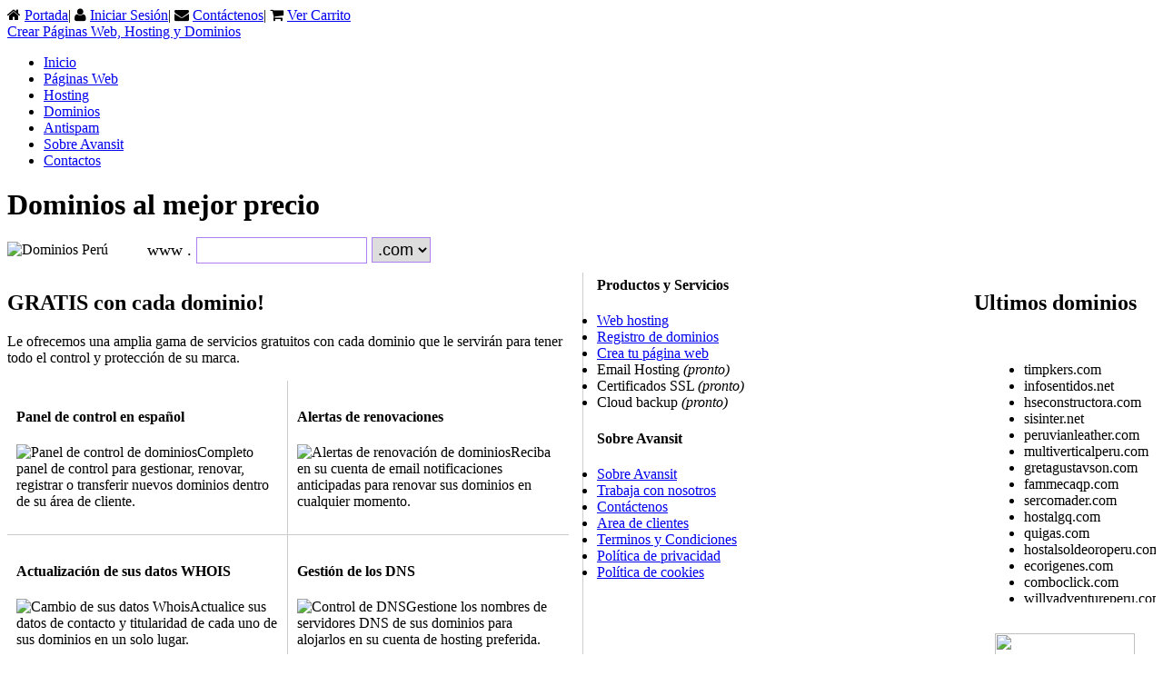

--- FILE ---
content_type: text/html; charset=UTF-8
request_url: https://www.avansit.com/dominios/index.php
body_size: 6577
content:
<!DOCTYPE html PUBLIC "-//W3C//DTD XHTML 1.0 Transitional//EN" "http://www.w3.org/TR/xhtml1/DTD/xhtml1-transitional.dtd">
<html xmlns="http://www.w3.org/1999/xhtml">
<head>

<title>Dominios - Avansit Perú</title>

<meta http-equiv="Content-Type" content="text/html; charset=utf-8" />
<meta name="Language" content="es-ES" />
<link href="../favicon.ico" rel="shortcut icon" />
<meta name="Description" content="Registro de dominios en Avansit con total control de sus DNS, redireccionamiento de dominio y correo, protección de datos y contra robo." />
<meta name="Keywords" content="dominios peru, dominios peruanos, registro dominio, registrar nombre de dominio" />

<link rel="stylesheet" href="https://maxcdn.bootstrapcdn.com/font-awesome/4.5.0/css/font-awesome.min.css">
<link href="../styles/bootstrap.popover.css" rel="stylesheet">
<link href="../styles/main.css" rel="stylesheet" type="text/css" />

<script src="../scripts/jquery-1.9.1.js" type="text/javascript"></script>
<script src="../scripts/bootstrap.popover.js" type="text/javascript"></script>

<script type="text/javascript" charset="utf-8">
$(document).ready(function(){
	$("a#menu2").addClass("on");
});
</script>
<script src="../scripts/validate-domain.js" type="text/javascript"></script>
<script src="../scripts/jquery.marquee.js" type="text/javascript"></script>
<script type="text/javascript">
<!--
$(function () {
	// basic version is: $('div.demo marquee').marquee() - but we're doing some sexy extras
	$('div.marquee').marquee().mouseover(function () {
		$(this).trigger('stop');
	}).mouseout(function () {
		$(this).trigger('start');
	});
});
//-->
</script>

<!-- Google Analytics Code -->
<script type="text/javascript">

  var _gaq = _gaq || [];
  _gaq.push(['_setAccount', 'UA-4912989-3']);
  _gaq.push(['_trackPageview']);
  _gaq.push(['_trackPageLoadTime']);

  (function() {
    var ga = document.createElement('script'); ga.type = 'text/javascript'; ga.async = true;
    ga.src = ('https:' == document.location.protocol ? 'https://ssl' : 'http://www') + '.google-analytics.com/ga.js';
    var s = document.getElementsByTagName('script')[0]; s.parentNode.insertBefore(ga, s);
  })();

</script>
<!-- End Google Analytics Code -->


<!-- Google tag (gtag.js) -->
<script async src="https://www.googletagmanager.com/gtag/js?id=G-X2NV7Q609L"></script>
<script>
  window.dataLayer = window.dataLayer || [];
  function gtag(){dataLayer.push(arguments);}
  gtag('js', new Date());

  gtag('config', 'G-X2NV7Q609L');
</script>


<!-- Facebook Pixel Code -->
<script>
  !function(f,b,e,v,n,t,s)
  {if(f.fbq)return;n=f.fbq=function(){n.callMethod?
  n.callMethod.apply(n,arguments):n.queue.push(arguments)};
  if(!f._fbq)f._fbq=n;n.push=n;n.loaded=!0;n.version='2.0';
  n.queue=[];t=b.createElement(e);t.async=!0;
  t.src=v;s=b.getElementsByTagName(e)[0];
  s.parentNode.insertBefore(t,s)}(window, document,'script',
  'https://connect.facebook.net/en_US/fbevents.js');
  fbq('init', '1972478706325894');
  fbq('track', 'PageView');
</script>
<noscript><img height="1" width="1" style="display:none"
  src="https://www.facebook.com/tr?id=1972478706325894&ev=PageView&noscript=1"
/></noscript>
<!-- End Facebook Pixel Code -->
</head>
<body>
<div id="container">
<div id="header">
<link href="https://www.avansit.com/styles/gdpr.css" rel="stylesheet" type="text/css" />
  <div class="user-nav">
      <i class="fa fa-home"></i> <a href="/index.php" class="quick-nav">Portada</a><span class="divider">|</span>
    <!--
    <i class="fa fa-globe"></i> <a href="#" id="chooseCountry" data-toggle="popover" data-placement="bottom">Perú <span class="caret"></span></a><span class="divider">|</span>
        <div id="chooseCountryContent" class="hidden">
            <a href="?country=US"><img src="/images/flag-us.png" alt="US"> Estados Unidos</a>
            <a href="?country=PE"><img src="/images/flag-pe.png" alt="PE"> Perú</a>
        </div>
    -->
    <i class="fa fa-user"></i> <a href="https://clientes.avansit.com/clientarea.php?currency=5&carttpl=standard_cart">Iniciar Sesión</a><span class="divider">|</span>
    <i class="fa fa-envelope"></i> <a href="/contactar.php">Contáctenos</a><span class="divider">|</span>
    <i class="fa fa-shopping-cart"></i> <a href="https://clientes.avansit.com/cart.php?a=view&currency=5&carttpl=standard_cart">Ver Carrito</a>
  </div>
  <div id="logo"><a href="/index.php" title="Crear Páginas Web, Hosting y Dominios">Crear Páginas Web, Hosting y Dominios</a></div>
  <!--<div class="call">Llámanos en todo el Perú al <span class="phone"><span>(01)</span> 640-9451</span></div>-->
  <!--div class="chat"-->
    <!-- LiveZilla Chat Button Link Code (ALWAYS PLACE IN BODY ELEMENT) -->
    <!--a name="livezilla_chat_button" href="javascript:void(window.open('https://www.avansit.com/chat/chat.php','','width=450,height=650,left=0,top=0,resizable=yes,menubar=no,location=no,status=no,scrollbars=yes'))" class="lz_cbl"><img src="https://www.avansit.com/chat/images/bt-chat-online.png" width="200" height="80" style="border:0px;" alt="Chat Online" /></a>
    <!-- http://www.LiveZilla.net Chat Button Link Code -->
  <!--/div-->
  <div class="main-nav">
  <ul>
    <li><a href="/index.php" title="Ir al inicio" id="menu1">Inicio</a></li>
    <li><a href="/web" title="Crea tu p&aacute;gina web" id="menu4">P&aacute;ginas Web</a></li>
    <li><a href="/hosting" title="Hosting Per&uacute;" id="menu3">Hosting</a></li>
    <li><a href="/dominios" title="Dominios Per&uacute;" id="menu2">Dominios</a></li>
    <li><a href="/antispam.php" title="Antispam" id="menu9">Antispam</a></li>
    <li><a href="/nosotros.php" title="Conozca m&aacute;s de nuestra empresa" id="menu6">Sobre Avansit</a></li>
    <li><a href="/contactar.php" title="Cont&aacute;ctese con nosotros" id="menu7">Contactos</a></li>
  </ul>
  </div>
</div>
<div id="body">
  <div id="title">
  <h1>Dominios al mejor precio</h1>
</div>
  <div id="body-outer">
    <div id="body-content">
      <form action="https://clientes.avansit.com/domainchecker.php?currency=5&amp;carttpl=standard_cart" method="post" name="ChkAvailForm" id="ChkAvailForm" onsubmit="return validateDomainname()">
        <div style="position:absolute; top:261px; left:84px; width:467px; text-align:center; font-size:18px;">
        	www .
        <input type="hidden" name="direct" value="true" />
				<input type="text" name="sld" maxlength="63" style="width:180px; font-size:18px; padding:3px; border:1px solid #ac80f1;" />
        <select name="ext" style="font-size:18px; padding:2px; border:1px solid #ac80f1;">
					<option>.com</option>
					<option>.net</option>
					<option>.org</option>
					<option>.info</option>
					<option>.biz</option>
                                        <option>.pe</option>
					<option>.co</option>
					<option>.cc</option>
					<option>.es</option>
					<option>.eu</option>
					<option>.in</option>
					<option>.us</option>
					<option>.me</option>
					<option>.tv</option>
        </select>
          <input name="Go" type="image" onclick="return validateDomainname();document.ChkAvailForm.submit();return false;" src="../images/bt-buscar.jpg" style="float:right;" />
        </div>
        <p><img src="../images/escarapela.png" width="198" height="239" style="position:absolute; top:-18px; right:-60px; display:none;" /><img src="../images/banner-dominios.jpg" alt="Dominios Perú" width="850" height="295" /></p>
	  </form>
      <div style="width:618px; float:left; padding-right:15px; margin-right:15px; border-right:1px solid #ccc;">
        <h2>GRATIS con cada dominio!</h2>
        <p>Le ofrecemos una amplia gama de servicios gratuitos con cada dominio que le servir&aacute;n para tener todo el control y protecci&oacute;n de su marca.</p>
        <table width="100%" border="0" cellspacing="0" cellpadding="10">
          <tr>
            <td width="50%" valign="top" style="border-right:1px solid #ccc; border-bottom:1px solid #ccc;"><h4>Panel de control en espa&ntilde;ol</h4>
              <p><img src="../images/dominios-panel.jpg" alt="Panel de control de dominios" width="48" height="48" class="img-left" />Completo panel de control para gestionar, renovar, registrar o transferir nuevos dominios dentro de su &aacute;rea de cliente.</p></td>
            <td width="50%" valign="top" style="border-bottom:1px solid #ccc;"><h4>Alertas de renovaciones</h4>
              <p><img src="../images/dominios-alertas.jpg" alt="Alertas de renovación de dominios" width="48" height="48" class="img-left" />Reciba en su cuenta de email notificaciones anticipadas para renovar sus dominios en cualquier momento.</p></td>
          </tr>
          <tr>
            <td valign="top" style="border-right:1px solid #ccc; border-bottom:1px solid #ccc;"><h4>Actualizaci&oacute;n de sus datos WHOIS</h4>
              <p><img src="../images/dominios-whois.jpg" alt="Cambio de sus datos Whois" width="48" height="48" class="img-left" />Actualice sus datos de contacto y titularidad de cada uno de sus dominios en un solo lugar.</p></td>
            <td valign="top" style="border-bottom:1px solid #ccc;"><h4>Gesti&oacute;n  de los  DNS</h4>
              <p><img src="../images/dominios-dns.png" alt="Control de DNS" width="48" height="48" class="img-left" />Gestione los nombres de servidores DNS de sus dominios para alojarlos en su cuenta de hosting preferida.</p></td>
          </tr>
          <tr>
            <td valign="top" style="border-right:1px solid #ccc;"><h4>Protecci&oacute;n de datos privados</h4>
              <p><img src="../images/dominios-proteccion.gif" alt="Protección de privacidad" width="48" height="48" class="img-left" />Proteja su informaci&oacute;n personal que se muestra en la base de datos WHOIS contra spammers, robots, etc.</p></td>
            <td valign="top"><h4>Protecci&oacute;n contra robo de dominio</h4>
              <p><img src="../images/dominios-seguridad.png" alt="Protección contra robo de dominio" width="48" height="48" class="img-left" />Evite la transferencia de su dominio no autorizada y la manipulaci&oacute;n del mismo con total seguridad.</p></td>
          </tr>
        </table>
        <p>&nbsp;</p>
        <a name="precios-dominios" id="precios-dominios"></a>
        <h2>Costo de dominios por a&ntilde;o</h2>
        <table width="90%" border="0" align="center" cellpadding="10" cellspacing="0" style="font-size:14px; color:#666;">
          <tr style="color:#333;">
            <td width="25%" align="center" bgcolor="#F4EEF9"><strong>Extensi&oacute;n</strong></td>
            <td width="25%" align="center" bgcolor="#F4EEF9"><strong>Registrar</strong></td>
            <td width="25%" align="center" bgcolor="#F4EEF9"><strong>Transferir</strong></td>
            <td width="25%" align="center" bgcolor="#F4EEF9"><strong>Renovar</strong></td>
          </tr>
          <tr style="font-size:24px;">
            <td align="center">.com</td>
            <td align="center" style="font-size:20px;">S/.48.10</td>
            <td align="center" style="font-size:20px;">S/.48.10</td>
            <td align="center" style="font-size:20px;">S/.48.10</td>
          </tr>
          <tr style="font-size:23px;">
            <td align="center" bgcolor="#F8F7F9">.net</td>
            <td align="center" bgcolor="#F8F7F9" style="font-size:19px;">S/.48.10</td>
            <td align="center" bgcolor="#F8F7F9" style="font-size:19px;">S/.48.10</td>
            <td align="center" bgcolor="#F8F7F9" style="font-size:19px;">S/.48.10</td>
          </tr>
          <tr style="font-size:22px;">
            <td align="center">.org</td>
            <td align="center" style="font-size:18px;">S/.48.90</td>
            <td align="center" style="font-size:18px;">S/.48.90</td>
            <td align="center" style="font-size:18px;">S/.48.90</td>
          </tr>
          <tr style="font-size:21px;">
            <td align="center" bgcolor="#F8F7F9">.info</td>
            <td align="center" bgcolor="#F8F7F9" style="font-size:17px;">S/.61.80</td>
            <td align="center" bgcolor="#F8F7F9" style="font-size:17px;">S/.61.80</td>
            <td align="center" bgcolor="#F8F7F9" style="font-size:17px;">S/.61.80</td>
          </tr>
          <tr style="font-size:20px;">
            <td align="center">.biz</td>
            <td align="center" style="font-size:16px;">S/.67.10</td>
            <td align="center" style="font-size:16px;">S/.67.10</td>
            <td align="center" style="font-size:16px;">S/.67.10</td>
          </tr>
          <tr style="font-size:19px;">
            <td align="center" bgcolor="#F8F7F9">.co</td>
            <td align="center" bgcolor="#F8F7F9" style="font-size:15px;">S/.145.64</td>
            <td align="center" bgcolor="#F8F7F9" style="font-size:15px;">S/.145.64</td>
            <td align="center" bgcolor="#F8F7F9" style="font-size:15px;">S/.145.64</td>
          </tr>
          <tr style="font-size:18px;">
            <td align="center">.cc</td>
            <td align="center" style="font-size:14px;">S/.93.91</td>
            <td align="center" style="font-size:14px;">S/.93.91</td>
            <td align="center" style="font-size:14px;">S/.93.91</td>
          </tr>
          <tr style="font-size:16px;">
            <td align="center">.es</td>
            <td align="center" style="font-size:12px;">S/.36.00</td>
            <td align="center" style="font-size:12px;">S/.36.00</td>
            <td align="center" style="font-size:12px;">S/.36.00</td>
          </tr>
          <tr style="font-size:14px;">
            <td align="center">.eu</td>
            <td align="center" style="font-size:11px;">S/.36.00</td>
            <td align="center" style="font-size:11px;">S/.36.00</td>
            <td align="center" style="font-size:11px;">S/.36.00</td>
          </tr>
          <tr style="font-size:13px;">
            <td align="center" bgcolor="#F8F7F9">.in</td>
            <td align="center" bgcolor="#F8F7F9" style="font-size:11px;">S/.73.87</td>
            <td align="center" bgcolor="#F8F7F9" style="font-size:11px;">S/.73.87</td>
            <td align="center" bgcolor="#F8F7F9" style="font-size:11px;">S/.73.87</td>
          </tr>
          <tr style="font-size:12px;">
            <td align="center">.us</td>
            <td align="center" style="font-size:11px;">S/.40.39</td>
            <td align="center" style="font-size:11px;">S/.40.39</td>
            <td align="center" style="font-size:11px;">S/.40.39</td>
          </tr>
          <tr style="font-size:11px;">
            <td align="center" bgcolor="#F8F7F9">.me</td>
            <td align="center" bgcolor="#F8F7F9">S/.76.45</td>
            <td align="center" bgcolor="#F8F7F9">S/.76.45</td>
            <td align="center" bgcolor="#F8F7F9">S/.76.45</td>
          </tr>
          <tr style="font-size:11px;">
            <td align="center" bgcolor="#F8F7F9">.tv</td>
            <td align="center" bgcolor="#F8F7F9">S/.152.49</td>
            <td align="center" bgcolor="#F8F7F9">S/.152.49</td>
            <td align="center" bgcolor="#F8F7F9">S/.152.49</td>
          </tr>
        </table>
        <p style="text-align:center;"><small></small></p>
      </div>
  <div style="width:200px; float:right;">
    <h2>Ultimos dominios</h2>
    <div style="padding:15px; overflow:hidden; background:url(../images/bg-box10.png) no-repeat;">
    <div class="marquee" direction="up" scrollamount="1" style="width:170px; height:250px;">
    <ul class="list3">
      <li><a href="https://www.timpkers.com" style="text-decoration:none; color:inherit;" target="_blank">timpkers.com</a></li>
      <li>infosentidos.net</li>
      <li>hseconstructora.com</li>
      <li>sisinter.net</li>
      <li>peruvianleather.com</li>
      <li>multiverticalperu.com</li>
      <li>gretagustavson.com</li>
      <li>fammecaqp.com</li>
      <li>sercomader.com</li>
      <li>hostalgq.com</li>
      <li>quigas.com</li>
      <li>hostalsoldeoroperu.com</li>
      <li>ecorigenes.com</li>
      <li>comboclick.com</li>
      <li>willyadventureperu.com</li>
      <li>arkaclic.com</li>
      <li>mittanihostel.com</li>
      <li>udcourier.com</li>
      <li>sisecsolar.com</li>
      <li>tusaludsac.com</li>
      <li>cidbiostar.com</li>
      <li>ceica-peru.com</li>
      <li>advisorti.com</li>
      <li>cusipata.com</li>
      <li>rxoficial.net</li>
      <li>mochihotel.com</li>
      <li>javiercatacora.com</li>
      <li>willka-kuti.com</li>
      <li>bestmediamarketing.info</li>
      <li>colegioreydereyes.com</li>
      <li>terrenovallesagrado.com</li>
      <li>ciudadmodelo-willkakuti.com</li>
      <li>challapampahospedaje.com</li>
      <li>cohuaperu.com</li>
      <li>matiasrecio.com</li>
      <li>sumaqmanka.com</li>
      <li>termoinox.com</li>
      <li>elpatiodeelisa.com</li>
      <li>colcajourneys.com</li>
      <li>oikosaqp.com</li>
      <li>hotelcasavilla.com</li>
      <li>sistemasisosur.com</li>
      <li>innovaseg.com</li>
      <li>remisse21.com</li>
      <li>grupoestudioarquimedes.com</li>
      <li>aprobif.org</li>
      <li>innovarumcapacitacion.com</li>
      <li>characaton.com</li>
      <li>elcharacaton.com</li>
      <li>abogadoarequipa.com</li>
      <li>cefergin.com</li>
      <li>consorcionorcon.com</li>
      <li>bmw-gs-adventures.com</li>
      <li>peru-fly-drive.com</li>
      <li>peru-bmw-motorrad-tours.com</li>
      <li>fijucy.com</li>
      <li>sermansa.net</li>
      <li>armeriablackwhite.com</li>
      <li>mejordesalud.com</li>
      <li>argaelsrl.com</li>
      <li>lasmercedesaqp.com</li>
      <li>boliviamotors.com</li>
      <li>chilemotors.com</li>
      <li>aidingenieros.net</li>
      <li>grupobuenavista.com</li>
      <li>biendesalud.net</li>
      <li>fadinsa.com</li>
      <li>billystey.com</li>
      <li>carlamadariaga.com</li>
      <li>drlipos.com</li>
      <li>peruquadbikeclub.com</li>
      <li>peruatvclub.com</li>
      <li>peruatvadventures.com</li>
      <li>peruquadbiketours.com</li>
      <li>peruvianinkatravels.com</li>
      <li>peruvianinkatravels.com</li>
      <li>perucookings.com</li>
      <li>myperucuisine.com</li>
      <li>peruculinary.com</li>
      <li>incatoursperu.com</li>
      <li>perubikingtours.com</li>
      <li>nuezdelaindialaoriginal.com</li>
      <li>worldfusionperu.org</li>
      <li>punto-urbano.com</li>
      <li>sculpturenmode.com</li>
      <li>perucolcatrek.com</li>
      <li>perucolcacanyon.com</li>
      <li>colcatrekadventures.com</li>
      <li>peruadventurestours.com</li>
      <li>lasmercedeshostal.com</li>
      <li>prinsac.com</li>
      <li>webmariel.com</li>
      <li>peru4x4offroadtours.info</li>
      <li>peruguidetour.info</li>
      <li>peruhorsebackridingtours.info</li>
      <li>perusandboardingtours.info</li>
      <li>peru4x4rentals.info</li>
      <li>amazinghomeaqp.com</li>
      <li>perumotors.com</li>
      <li>calzadoglobo.com</li>
      <li>computerhys.com</li>
      <li>hostalsantamarta.com</li>
      <li>mejordesalud.com</li>
      <li>perucampingshop.com</li>
      <li>plenitudtotal.com</li>
      <li>solopagos.com</li>
      <li>lagrutahotel.com</li>
      <li>cotahuasicanyontreks.com</li>
      <li>colcacanyontreks.com</li>
      <li>luxurytoursperu.com</li>
      <li>peruinkatreks.com</li>
      <li>peruinkatreks.info</li>
      <li>birdingtoursperu.com</li>
      <li>saulceron.com</li>
      <li>peruhorsetours.com</li>
      <li>peruhorsetours.info</li>
      <li>peruhorsebackridingtours.com</li>
      <li>perusandboard.com</li>
      <li>perusandboardingtours.com</li>
      <li>peruguidetour.com</li>
      <li>peruoffroadtours.info</li>
      <li>peruoffroadtours.com</li>
      <li>peru4x4rentals.com</li>
      <li>4x4toursperu.com</li>
      <li>4x4toursperu.info</li>
      <li>peru4x4offroadtours.com</li>
      <li>peruhometaste.com</li>
      <li>incasexpeditions.com</li>
      <li>andeantourperu.com</li>
      <li>cuzcotoursperu.com</li>
      <li>fotoramica.com</li>
      <li>luzalba.org</li>
      <li>plumalibre.net</li>
      <li>traviandina.com</li>
      <li>dusoleiltours.com</li>
      <li>peru4x4rentacar.com</li>
      <li>elcaminanteclass.com</li>
      <li>gnosisperu.org</li>
      <li>bothyhostel.com</li>
      <li>hostalelconquistador.com</li>
      <li>hotelmamatila.com</li>
      <li>plumalibrenews.com</li>
      <li>landadventures.net</li>
      <li>arequipahotels.net</li>
      <li>hostalsolar.com</li>
      <li>lacasademargott.com</li>
      <li>caframitours.com</li>
    </ul>
    </div>
    </div>
    <p align="center"><br />
      <img src="../images/privacy-protect.gif" width="154" height="136" /></p>
    <p align="center"><br />
      <img src="../images/pdr-seal.jpg" width="86" height="60" /></p>
  </div>
  <div class="clear"></div>
    </div>
</div>
</div>
<div id="footer">
  <div class="sub-nav">
    <div class="col-nav">
      <h4>Productos y Servicios</h4>
      <ul>
        <li><a href="/hosting">Web hosting</a></li>
        <li><a href="/dominios">Registro de dominios</a></li>
        <li><a href="/web">Crea tu página web</a></li>
        <li>Email Hosting <em>(pronto)</em></li>
        <li>Certificados SSL <em>(pronto)</em></li>
        <li>Cloud backup <em>(pronto)</em></li>
      </ul>
    </div>
    <div class="col-nav">
      <h4>Sobre Avansit </h4>
      <ul>
        <li><a href="/nosotros.php">Sobre Avansit</a></li>
        <li><a href="/nosotros.php#trabajo">Trabaja con nosotros</a></li>
        <li><a href="/contactar.php">Cont&aacute;ctenos</a></li>
        <li><a href="https://clientes.avansit.com/clientarea.php?currency=5&carttpl=standard_cart">Area de clientes</a></li>
		<li><a href="/tos.php">Terminos y Condiciones</a></li>
		<li><a href="/privacy.php">Política de privacidad</a></li>
		<li><a href="/politica-de-cookies.php">Política de cookies</a></li>
      </ul>
    </div>
    <div style="width:420px; float:right; padding-right:15px; text-align:right;">
      <p><img src="/images/credit-cards-logos.png" alt="Métodos de pago" border="0"></p>
      <p>
        <script type="text/javascript" src="https://seal.thawte.com/getthawteseal?host_name=www.avansit.com&amp;size=M&amp;lang=es"></script>
      </p>
    </div>
  </div>
  <p style="text-align:center; font-size:0.9em; clear:both; margin:0; padding:25px 0;">
   Copyright &copy; 2026 Copysan Comunicaciones, S.L. Pol. Ind. Mutilva Baja Calle E, Edificio 1, 2ºD, 31192 Mutilva Baja, Navarra. All Rights Reserved. </p>
<!--2004 - 2026 Avansit Perú | Web Hosting-->
</div>
<script type="text/javascript" src="https://www.avansit.com/scripts/jquery.ihavecookies.js"></script>
<script type="text/javascript" src="https://www.avansit.com/scripts/gdpr_js.js"></script>
<div id="stlivechat0"></div>
<script>
  (function() {
    var c = document.createElement('script');
    c.type = 'text/javascript'; c.async = true;
    c.src = ('https:' == document.location.protocol ? 'https://' : 'http://') + "soporte.alojo.es/ChatLink.ashx?config=13&id=stlivechat0";
    var s = document.getElementsByTagName('script')[0];
    s.parentNode.insertBefore(c,s);
  })();
</script>
</div>
<script>
jQuery(document).ready(function(){
    jQuery("#chooseCountry").popover({
				template: '<div class="popover popover-country" role="tooltip"><div class="arrow"></div><h3 class="popover-title"></h3><div class="popover-content"></div></div>',
        html: true,
        content: function() {
            return jQuery("#chooseCountryContent").html();
        },
    });
    // Logic to dismiss popovers on click outside (from whmcs.js)
    jQuery('body').on('click', function (e) {
        jQuery('[data-toggle="popover"]').each(function () {
            if (!jQuery(this).is(e.target) && jQuery(this).has(e.target).length === 0 && jQuery('.popover').has(e.target).length === 0) {
                jQuery(this).popover('hide');
            }
        });
    });
});
</script>
</body>
</html>
